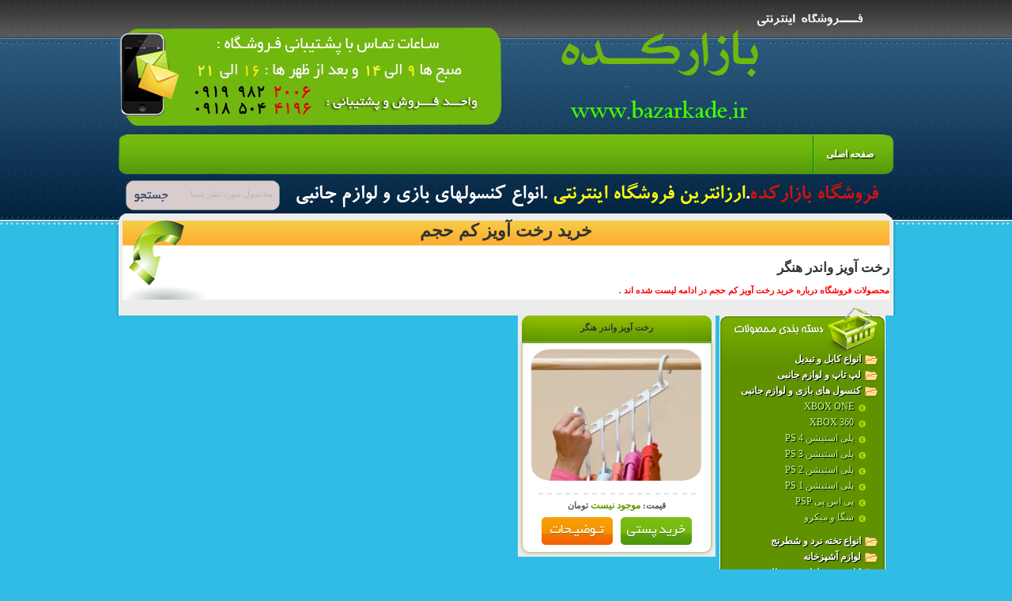

--- FILE ---
content_type: text/html; charset=UTF-8
request_url: http://www.bazarkade.ir/tag/%D8%AE%D8%B1%DB%8C%D8%AF-%D8%B1%D8%AE%D8%AA-%D8%A2%D9%88%DB%8C%D8%B2-%DA%A9%D9%85-%D8%AD%D8%AC%D9%85
body_size: 5729
content:
<!DOCTYPE html PUBLIC "-//W3C//DTD XHTML 1.0 Transitional//EN" "http://www.w3.org/TR/xhtml1/DTD/xhtml1-transitional.dtd">
<html xmlns="http://www.w3.org/1999/xhtml" xml:lang="fa" lang="fa-IR">
<head profile="http://gmpg.org/xfn/11">
<meta name="samandehi-secure-footprint" content="samandehi-secure-footprint:634265496f6c343362505443764543324b697135704b312f68597a4c4b694a55625444334f45482f3049673d">
<meta http-equiv="Content-Type" content="text/html; charset=UTF-8">
<link rel="stylesheet" href="http://www.bazarkade.ir/wp-content/themes/Adrina/style.css" type="text/css" media="screen" />
<link rel="alternate" type="application/rss+xml" title="فروشگاه بازارکده | خريد پستي RSS Feed" href="http://www.bazarkade.ir/feed" />
<link rel="alternate" type="application/atom+xml" title="فروشگاه بازارکده | خريد پستي Atom Feed" href="http://www.bazarkade.ir/feed/atom" /> 
<h1><title>خرید رخت آویز کم حجم &laquo;  فروشگاه بازارکده | خريد پستي</title></h1>
<link rel="alternate" type="application/rss+xml" title="فروشگاه بازارکده | خريد پستي RSS Feed" href="http://www.bazarkade.ir/feed" />

<link rel="pingback" href="http://www.bazarkade.ir/xmlrpc.php" />
<link rel='dns-prefetch' href='//s.w.org' />
<link rel="alternate" type="application/rss+xml" title="فروشگاه بازارکده | خريد پستي &raquo; خرید رخت آویز کم حجم خوراک برچسب" href="http://www.bazarkade.ir/tag/%d8%ae%d8%b1%db%8c%d8%af-%d8%b1%d8%ae%d8%aa-%d8%a2%d9%88%db%8c%d8%b2-%da%a9%d9%85-%d8%ad%d8%ac%d9%85/feed" />
		<script type="text/javascript">
			window._wpemojiSettings = {"baseUrl":"https:\/\/s.w.org\/images\/core\/emoji\/11\/72x72\/","ext":".png","svgUrl":"https:\/\/s.w.org\/images\/core\/emoji\/11\/svg\/","svgExt":".svg","source":{"concatemoji":"http:\/\/www.bazarkade.ir\/wp-includes\/js\/wp-emoji-release.min.js?ver=4.9.18"}};
			!function(e,a,t){var n,r,o,i=a.createElement("canvas"),p=i.getContext&&i.getContext("2d");function s(e,t){var a=String.fromCharCode;p.clearRect(0,0,i.width,i.height),p.fillText(a.apply(this,e),0,0);e=i.toDataURL();return p.clearRect(0,0,i.width,i.height),p.fillText(a.apply(this,t),0,0),e===i.toDataURL()}function c(e){var t=a.createElement("script");t.src=e,t.defer=t.type="text/javascript",a.getElementsByTagName("head")[0].appendChild(t)}for(o=Array("flag","emoji"),t.supports={everything:!0,everythingExceptFlag:!0},r=0;r<o.length;r++)t.supports[o[r]]=function(e){if(!p||!p.fillText)return!1;switch(p.textBaseline="top",p.font="600 32px Arial",e){case"flag":return s([55356,56826,55356,56819],[55356,56826,8203,55356,56819])?!1:!s([55356,57332,56128,56423,56128,56418,56128,56421,56128,56430,56128,56423,56128,56447],[55356,57332,8203,56128,56423,8203,56128,56418,8203,56128,56421,8203,56128,56430,8203,56128,56423,8203,56128,56447]);case"emoji":return!s([55358,56760,9792,65039],[55358,56760,8203,9792,65039])}return!1}(o[r]),t.supports.everything=t.supports.everything&&t.supports[o[r]],"flag"!==o[r]&&(t.supports.everythingExceptFlag=t.supports.everythingExceptFlag&&t.supports[o[r]]);t.supports.everythingExceptFlag=t.supports.everythingExceptFlag&&!t.supports.flag,t.DOMReady=!1,t.readyCallback=function(){t.DOMReady=!0},t.supports.everything||(n=function(){t.readyCallback()},a.addEventListener?(a.addEventListener("DOMContentLoaded",n,!1),e.addEventListener("load",n,!1)):(e.attachEvent("onload",n),a.attachEvent("onreadystatechange",function(){"complete"===a.readyState&&t.readyCallback()})),(n=t.source||{}).concatemoji?c(n.concatemoji):n.wpemoji&&n.twemoji&&(c(n.twemoji),c(n.wpemoji)))}(window,document,window._wpemojiSettings);
		</script>
		<style type="text/css">
img.wp-smiley,
img.emoji {
	display: inline !important;
	border: none !important;
	box-shadow: none !important;
	height: 1em !important;
	width: 1em !important;
	margin: 0 .07em !important;
	vertical-align: -0.1em !important;
	background: none !important;
	padding: 0 !important;
}
</style>
<link rel='stylesheet' id='contact-form-7-css'  href='http://www.bazarkade.ir/wp-content/plugins/contact-form-7/includes/css/styles.css?ver=4.4.2' type='text/css' media='all' />
<link rel='stylesheet' id='contact-form-7-rtl-css'  href='http://www.bazarkade.ir/wp-content/plugins/contact-form-7/includes/css/styles-rtl.css?ver=4.4.2' type='text/css' media='all' />
<link rel='stylesheet' id='wp-pagenavi-css'  href='http://www.bazarkade.ir/wp-content/plugins/wp-pagenavi/pagenavi-css.css?ver=2.70' type='text/css' media='all' />
<script type='text/javascript' src='http://www.bazarkade.ir/wp-includes/js/jquery/jquery.js?ver=1.12.4'></script>
<script type='text/javascript' src='http://www.bazarkade.ir/wp-includes/js/jquery/jquery-migrate.min.js?ver=1.4.1'></script>
<link rel='https://api.w.org/' href='http://www.bazarkade.ir/wp-json/' />
<link rel="EditURI" type="application/rsd+xml" title="RSD" href="http://www.bazarkade.ir/xmlrpc.php?rsd" />
<link rel="wlwmanifest" type="application/wlwmanifest+xml" href="http://www.bazarkade.ir/wp-includes/wlwmanifest.xml" /> 
<meta name="generator" content="WordPress 4.9.18" />
<link rel="stylesheet" href="http://www.bazarkade.ir/wp-content/themes/Adrina/style.css" type="text/css" media="screen">


<meta name="robots" content="index, follow">
<meta name="robots" content="all">
<meta name="google-site-verification" content="aQIW2nnbC4fkEapNmu9zF-vQ0wglrtaR3FSArrjkAF4" />
</head>
<body>
<div class="site">
	<div class="header">
    	<a class="headeremail" href="http://www.adrina.ir"></a>
    </div>
    	<div class="menu">
        	<ul>
        		<li><a href="http://www.bazarkade.ir/">صفحه اصلی</a></li>

        </div>
        <div class="search">
        	<form action="http://www.bazarkade.ir/" method="get">
        	<input name="blogs" value="1,5" type="hidden">
            	<input type="text" id="search_box" name="s" id="s" class="search-inp" value="محصول مورد نظر شما" onFocus="this.value = '' ;" onBlur="if(this.value=='') {this.value = 'متاسفانه جستجو نتیجه ای در بر نداشت' ;}">
                <input type="submit" id="search" name="submit" class="search-sub" value="">
                <div class="clear"></div>
            </form>
        </div>
  
	<div class="wrapper">
    	<div class="wrapper-t"></div>
        <div class="wrapper-i">


<div class="mt">
	<div class="post-top">
<center><h1><a href="http://www.bazarkade.ir/tag/%d8%ae%d8%b1%db%8c%d8%af-%d8%b1%d8%ae%d8%aa-%d8%a2%d9%88%db%8c%d8%b2-%da%a9%d9%85-%d8%ad%d8%ac%d9%85" title="مطالب : خرید رخت آویز کم حجم">خرید رخت آویز کم حجم</a></h1>
    </div>
<br><div><b>


<br>    <div class="post-bg">
    <div class="post-entry">

	<h2><a href="http://www.bazarkade.ir/buy/%d8%b1%d8%ae%d8%aa-%d8%a2%d9%88%db%8c%d8%b2-%d9%88%d8%a7%d9%86%d8%af%d8%b1-%d9%87%d9%86%da%af%d8%b1.html" title="رخت آویز  واندر هنگر">رخت آویز  واندر هنگر</a></h2>
    </div>
    </div>
</div></b></br>
<div class="post-bot">
	<font color="red"><b> محصولات فروشگاه درباره  خرید رخت آویز کم حجم در ادامه لیست شده اند .</b></font></br>
	</div>

</div>





</center>               
            <div class="clear"></div>
            <div class="posts">
            <div class="post">
            	<div class="post-title"><a href="http://www.bazarkade.ir/buy/%d8%b1%d8%ae%d8%aa-%d8%a2%d9%88%db%8c%d8%b2-%d9%88%d8%a7%d9%86%d8%af%d8%b1-%d9%87%d9%86%da%af%d8%b1.html" title="رخت آویز  واندر هنگر">رخت آویز  واندر هنگر</a></div>
                <div class="post-img">
       	  			<img src="http://www.bazarkade.ir/wp-content/uploads/wonder.jpg" width="220" height="170" alt="رخت آویز  واندر هنگر">
          		</div>
                <div class="post-info">
                    &#1602;&#1610;&#1605;&#1578;: <strong>موجود نیست</strong> &#1578;&#1608;&#1605;&#1575;&#1606;
                </div>
                
                	<a href="http://www.bazarkade.ir/buy/%d8%b1%d8%ae%d8%aa-%d8%a2%d9%88%db%8c%d8%b2-%d9%88%d8%a7%d9%86%d8%af%d8%b1-%d9%87%d9%86%da%af%d8%b1.html" class="post-more"></a>
                	<a href="http://30080014.skybasket.ir/add/0121.html" class="post-kharidposti"></a>
                    
                    <div class="clear"></div>   
            </div>
                      
            
            
            <div class="clear"></div>
           <div class="wp-pagenavi">

           </div>
            
            </div>
        
        <div class="right">
            
            	<div class="sidebar">
                	<div class="cat-t">
                    	<div class="sidebar-bottom">
                        	<ul class='catlist'>	<li class="cat-item cat-item-3178"><a href="http://www.bazarkade.ir/cat/%d8%a7%d9%86%d9%88%d8%a7%d8%b9-%da%a9%d8%a7%d8%a8%d9%84-%d9%88-%d8%aa%d8%a8%d8%af%db%8c%d9%84" >انواع کابل و تبدیل</a>
</li>
	<li class="cat-item cat-item-2798"><a href="http://www.bazarkade.ir/cat/%d9%84%d9%be-%d8%aa%d8%a7%d9%be-%d9%88-%d9%84%d9%88%d8%a7%d8%b2%d9%85-%d8%ac%d8%a7%d9%86%d8%a8%db%8c" >لپ تاپ و لوازم جانبی</a>
</li>
	<li class="cat-item cat-item-1298"><a href="http://www.bazarkade.ir/cat/%d8%a7%d9%86%d9%88%d8%a7%d8%b9-%da%a9%d9%86%d8%b3%d9%88%d9%84-%d9%87%d8%a7%db%8c-%d8%a8%d8%a7%d8%b2%db%8c" >کنسول های بازی و لوازم جانبی</a>
<ul class='children'>
	<li class="cat-item cat-item-1299"><a href="http://www.bazarkade.ir/cat/%d8%a7%d9%86%d9%88%d8%a7%d8%b9-%da%a9%d9%86%d8%b3%d9%88%d9%84-%d9%87%d8%a7%db%8c-%d8%a8%d8%a7%d8%b2%db%8c/xbox-one" >XBOX ONE</a>
</li>
	<li class="cat-item cat-item-1300"><a href="http://www.bazarkade.ir/cat/%d8%a7%d9%86%d9%88%d8%a7%d8%b9-%da%a9%d9%86%d8%b3%d9%88%d9%84-%d9%87%d8%a7%db%8c-%d8%a8%d8%a7%d8%b2%db%8c/xbox-360" >XBOX 360</a>
</li>
	<li class="cat-item cat-item-1301"><a href="http://www.bazarkade.ir/cat/%d8%a7%d9%86%d9%88%d8%a7%d8%b9-%da%a9%d9%86%d8%b3%d9%88%d9%84-%d9%87%d8%a7%db%8c-%d8%a8%d8%a7%d8%b2%db%8c/ps4" >پلی استیشن PS 4</a>
</li>
	<li class="cat-item cat-item-1302"><a href="http://www.bazarkade.ir/cat/%d8%a7%d9%86%d9%88%d8%a7%d8%b9-%da%a9%d9%86%d8%b3%d9%88%d9%84-%d9%87%d8%a7%db%8c-%d8%a8%d8%a7%d8%b2%db%8c/ps3" >پلی استیشن PS 3</a>
</li>
	<li class="cat-item cat-item-1303"><a href="http://www.bazarkade.ir/cat/%d8%a7%d9%86%d9%88%d8%a7%d8%b9-%da%a9%d9%86%d8%b3%d9%88%d9%84-%d9%87%d8%a7%db%8c-%d8%a8%d8%a7%d8%b2%db%8c/ps2" >پلی استیشن PS 2</a>
</li>
	<li class="cat-item cat-item-1304"><a href="http://www.bazarkade.ir/cat/%d8%a7%d9%86%d9%88%d8%a7%d8%b9-%da%a9%d9%86%d8%b3%d9%88%d9%84-%d9%87%d8%a7%db%8c-%d8%a8%d8%a7%d8%b2%db%8c/ps1" >پلی استیشن PS 1</a>
</li>
	<li class="cat-item cat-item-1305"><a href="http://www.bazarkade.ir/cat/%d8%a7%d9%86%d9%88%d8%a7%d8%b9-%da%a9%d9%86%d8%b3%d9%88%d9%84-%d9%87%d8%a7%db%8c-%d8%a8%d8%a7%d8%b2%db%8c/psp" >پی اس پی PSP</a>
</li>
	<li class="cat-item cat-item-1306"><a href="http://www.bazarkade.ir/cat/%d8%a7%d9%86%d9%88%d8%a7%d8%b9-%da%a9%d9%86%d8%b3%d9%88%d9%84-%d9%87%d8%a7%db%8c-%d8%a8%d8%a7%d8%b2%db%8c/%d8%b3%da%af%d8%a7-%d9%88-%d9%85%db%8c%da%a9%d8%b1%d9%88" >سگا و میکرو</a>
</li>
</ul>
</li>
	<li class="cat-item cat-item-1344"><a href="http://www.bazarkade.ir/cat/%d8%a7%d9%86%d9%88%d8%a7%d8%b9-%d8%aa%d8%ae%d8%aa%d9%87-%d9%86%d8%b1%d8%af-%d9%88-%d8%b4%d8%b7%d8%b1%d9%86%d8%ac" >انواع تخته نرد و شطرنج</a>
</li>
	<li class="cat-item cat-item-369"><a href="http://www.bazarkade.ir/cat/%d9%84%d9%88%d8%a7%d8%b2%d9%85-%d8%a2%d8%b4%d9%be%d8%b2%d8%ae%d8%a7%d9%86%d9%87" >لوازم آشپزخانه</a>
</li>
	<li class="cat-item cat-item-97"><a href="http://www.bazarkade.ir/cat/%da%a9%d8%a7%d9%85%d9%be%db%8c%d9%88%d8%aa%d8%b1-%d9%88-%d9%84%d9%88%d8%a7%d8%b2%d9%85-%d8%af%db%8c%d8%ac%db%8c%d8%aa%d8%a7%d9%84%db%8c" >کامپیوتر و لوازم دیجیتالی</a>
<ul class='children'>
	<li class="cat-item cat-item-1487"><a href="http://www.bazarkade.ir/cat/%da%a9%d8%a7%d9%85%d9%be%db%8c%d9%88%d8%aa%d8%b1-%d9%88-%d9%84%d9%88%d8%a7%d8%b2%d9%85-%d8%af%db%8c%d8%ac%db%8c%d8%aa%d8%a7%d9%84%db%8c/%d8%a7%d9%86%d9%88%d8%a7%d8%b9-%d8%af%d8%b3%d8%aa%d9%87-%d9%87%d8%a7%db%8c-%d8%a8%d8%a7%d8%b2%db%8c-%da%a9%d8%a7%d9%85%d9%be%db%8c%d9%88%d8%aa%d8%b1" >انواع دسته های بازی کامپیوتر</a>
</li>
</ul>
</li>
	<li class="cat-item cat-item-39"><a href="http://www.bazarkade.ir/cat/%d9%85%d8%ad%d8%b5%d9%88%d9%84%d8%a7%d8%aa-%d8%a2%d8%b1%d8%a7%db%8c%d8%b4%db%8c-%d9%88-%d8%a8%d9%87%d8%af%d8%a7%d8%b4%d8%aa%db%8c" >محصولات آرایشی، بهداشتی</a>
</li>
	<li class="cat-item cat-item-87"><a href="http://www.bazarkade.ir/cat/%d9%84%d9%88%d8%a7%d8%b2%d9%85-%d9%85%d9%86%d8%b2%d9%84" >لوازم منزل</a>
</li>
	<li class="cat-item cat-item-1"><a href="http://www.bazarkade.ir/cat/%d9%84%d9%88%d8%a7%d8%b2%d9%85-%d8%ae%d9%88%d8%af%d8%b1%d9%88" >لوازم خودرو</a>
</li>
	<li class="cat-item cat-item-874"><a href="http://www.bazarkade.ir/cat/%d9%84%d9%88%d8%a7%d8%b2%d9%85-%d8%b4%d8%ae%d8%b5%db%8c" >لوازم شخصی</a>
</li>
	<li class="cat-item cat-item-539"><a href="http://www.bazarkade.ir/cat/%d9%84%d9%88%d8%a7%d8%b2%d9%85-%da%a9%d9%88%d8%af%da%a9%d8%a7%d9%86" >لوازم کودکان</a>
</li>
	<li class="cat-item cat-item-523"><a href="http://www.bazarkade.ir/cat/%d9%be%d9%88%d8%b4%d8%a7%da%a9" >پوشاک</a>
</li>
	<li class="cat-item cat-item-334"><a href="http://www.bazarkade.ir/cat/%d9%85%d8%ad%d8%b5%d9%88%d9%84%d8%a7%d8%aa-%da%a9%d8%a7%d8%b1%d8%a8%d8%b1%d8%af%db%8c" >محصولات کاربردی</a>
</li>
	<li class="cat-item cat-item-115"><a href="http://www.bazarkade.ir/cat/%d8%b9%db%8c%d9%86%da%a9-%d9%88-%d8%b2%db%8c%d9%88%d8%b1-%d8%a2%d9%84%d8%a7%d8%aa" >عینک و زیور آلات</a>
<ul class='children'>
	<li class="cat-item cat-item-116"><a href="http://www.bazarkade.ir/cat/%d8%b9%db%8c%d9%86%da%a9-%d9%88-%d8%b2%db%8c%d9%88%d8%b1-%d8%a2%d9%84%d8%a7%d8%aa/%d8%a7%d9%86%d9%88%d8%a7%d8%b9-%d8%b9%db%8c%d9%86%da%a9" >انواع عینک</a>
</li>
	<li class="cat-item cat-item-412"><a href="http://www.bazarkade.ir/cat/%d8%b9%db%8c%d9%86%da%a9-%d9%88-%d8%b2%db%8c%d9%88%d8%b1-%d8%a2%d9%84%d8%a7%d8%aa/%d8%b2%db%8c%d9%88%d8%b1-%d8%a2%d9%84%d8%a7%d8%aa" >زیور آلات</a>
</li>
	<li class="cat-item cat-item-763"><a href="http://www.bazarkade.ir/cat/%d8%b9%db%8c%d9%86%da%a9-%d9%88-%d8%b2%db%8c%d9%88%d8%b1-%d8%a2%d9%84%d8%a7%d8%aa/%d8%b3%d8%a7%d8%b9%d8%aa" >ساعت</a>
</li>
</ul>
</li>
	<li class="cat-item cat-item-2"><a href="http://www.bazarkade.ir/cat/%d9%85%d8%ad%d8%b5%d9%88%d9%84%d8%a7%d8%aa-%d8%b3%d9%84%d8%a7%d9%85%d8%aa%db%8c" >محصولات سلامتی</a>
<ul class='children'>
	<li class="cat-item cat-item-193"><a href="http://www.bazarkade.ir/cat/%d9%85%d8%ad%d8%b5%d9%88%d9%84%d8%a7%d8%aa-%d8%b3%d9%84%d8%a7%d9%85%d8%aa%db%8c/%d9%84%d9%88%d8%a7%d8%b2%d9%85-%d8%ac%d8%a7%d9%86%d8%a8%db%8c-%d8%a7%d9%84%da%a9%d8%aa%d8%b1%d9%88-%d8%a7%d8%b3%d9%85%d9%88%da%a9" >لوازم جانبی الکترو اسموک</a>
</li>
	<li class="cat-item cat-item-578"><a href="http://www.bazarkade.ir/cat/%d9%85%d8%ad%d8%b5%d9%88%d9%84%d8%a7%d8%aa-%d8%b3%d9%84%d8%a7%d9%85%d8%aa%db%8c/%d9%84%d9%88%d8%a7%d8%b2%d9%85-%d9%88%d8%b1%d8%b2%d8%b4%db%8c" >لوازم ورزشی</a>
</li>
</ul>
</li>
</ul>
                        </div>
                    </div>
                </div>
            


            	<div class="sidebar">
                	<div class="jadid-t">
                    	<div class="sidebar-bottom">
<ul>
<li>
<a href="http://www.bazarkade.ir/buy/%d8%b4%d8%b7%d8%b1%d9%86%d8%ac-%d9%81%d8%af%d8%b1%d8%a7%d8%b3%db%8c%d9%88%d9%86%db%8c-%da%86%d8%b1%d9%85%db%8c.html">شطرنج فدراسیونی چرمی</a>
</li>
<li>
<a href="http://www.bazarkade.ir/buy/%d9%87%d8%af%d9%81%d9%88%d9%86-%d8%a7%d8%b5%d9%84%db%8c-ps4.html">هدفون اصلی ps4</a>
</li>
<li>
<a href="http://www.bazarkade.ir/buy/%d8%ae%d8%b1%db%8c%d8%af-%d8%af%d8%b3%d8%aa%d9%87-ps4-%d8%b3%db%8c%d9%85%d8%af%d8%a7%d8%b1-%d8%a7%d8%b5%d9%84%db%8c.html">خرید دسته ps4 سیمدار , اصلی</a>
</li>
<li>
<a href="http://www.bazarkade.ir/buy/%d8%a8%d8%a7%d8%aa%d8%b1%db%8c-%d8%af%d8%b3%d8%aa%d9%87-ps4-%d8%a7%d9%88%d8%b1%d8%ac%db%8c%d9%86%d8%a7%d9%84.html">باتری دسته ps4 &#8211; اورجینال</a>
</li>
<li>
<a href="http://www.bazarkade.ir/buy/%da%a9%db%8c%d9%81-ps4-%da%86%d9%85%d8%af%d8%a7%d9%86%db%8c-%d8%b7%d8%b1%d8%ad-%da%86%d8%b1%d9%85.html">کیف ps4 چمدانی طرح چرم</a>
</li>
<li>
<a href="http://www.bazarkade.ir/buy/%da%a9%db%8c%d9%81-ps4-%d8%a7%d9%88%d8%b1%d8%ac%db%8c%d9%86%d8%a7%d9%84-%d8%b7%d8%b1%d8%ad-red-dead-redemption-2.html">کیف ps4 اورجینال طرح red dead redemption 2</a>
</li>
<li>
<a href="http://www.bazarkade.ir/buy/%d9%81%d9%84%d8%b4%d8%ae%d9%88%d8%b1%da%a9%d8%b1%d8%af%d9%86-%d9%be%d9%84%db%8c-%d8%a7%d8%b3%d8%aa%db%8c%d8%b4%d9%86-2.html">فلشخور کردن پلی استیشن 2</a>
</li>
</ul>
                        </div>
                    </div>
                </div>        <div class="clear"></div>

         <div class="footer">
   	<br style="line-height:15px;">
<div class="post-bot">
	<font color="red"><b> خرید پستی |   خرید رخت آویز کم حجم | ارزان و با کیفیت در فروشگاه بازارکده .</b></font></br>
	</div>



<div style="right:2px;bottom:5px;z-
index:1000;position:fixed !important;position: 
absolute;bottom: 0;">



<img id='xlapnbpelbrhxlapwmcs' style='cursor:pointer' onclick='window.open("http://trustseal.enamad.ir/Verify.aspx?id=32738&p=fuixwkynqgwlfuixaqgw", "Popup","toolbar=no, location=no, statusbar=no, menubar=no, scrollbars=1, resizable=0, width=580, height=600, top=30")' alt='' src='http://trustseal.enamad.ir/logo.aspx?id=32738&p=vjymqesgpeukvjymukaq'/>



</div>


<p style="text-align: center;">کلیه حقوق این سایت متعلق به <a href="http://www.bazarkade.ir"><strong>فروشگاه اینترنتی بازارکده</strong></a> میباشد و هرگونه کپی برداری از آن غیر مجاز میباشد</p>
<p style="text-align: center;">طراحی و بهینه سازی : <a rel="nofolow" href="http://www.parspsd.ir" target="_blank">پارس پی اس دی </a></p>
<!-- Begin WebGozar.com Counter code -->
<script type="text/javascript" language="javascript" src="http://www.webgozar.ir/c.aspx?Code=2520509&amp;t=counter" ></script>
<noscript><a href="http://www.webgozar.com/counter/stats.aspx?code=2520509" target="_blank">&#1570;&#1605;&#1575;&#1585;</a></noscript>
<!-- End WebGozar.com Counter code -->
<br>

</br>
</div>


  
        <div class="clear"></div> 
</div>
</body>


</html>